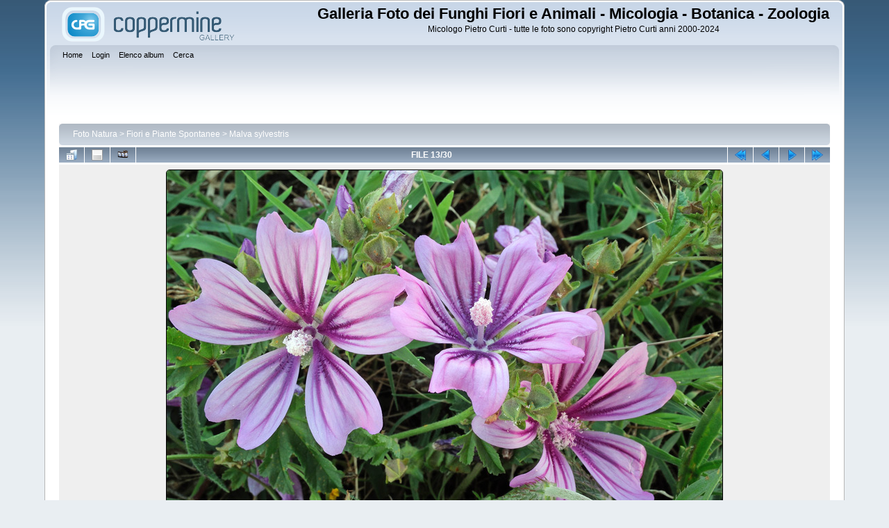

--- FILE ---
content_type: text/html; charset=iso-8859-1
request_url: https://pietrocurti.videofunghi.it/displayimage.php?album=741&pid=10740
body_size: 19413
content:
<!DOCTYPE html PUBLIC "-//W3C//DTD XHTML 1.0 Transitional//EN" "http://www.w3.org/TR/xhtml1/DTD/xhtml1-transitional.dtd">

<html xmlns="http://www.w3.org/1999/xhtml" xml:lang="en" lang="en" dir="ltr">
<head>
<meta http-equiv="Content-Type" content="text/html; charset=iso-8859-1" />
<meta http-equiv="Pragma" content="no-cache" />
<title>Malva sylvestris - Malva sylvestris - Galleria Foto dei Funghi Fiori e Animali - Micologia - Botanica - Zoologia</title>
<meta name="keywords" content="Malva,sylvestris" />
<link rel="start" href="displayimage.php?album=741&amp;pid=8367" title="Torna all'inizio" />
<link rel="prev" href="displayimage.php?album=741&amp;pid=10739#top_display_media" title="Guarda foto precedente" />
<link rel="last" href="displayimage.php?album=741&amp;pid=5381" title="Salta alla fine" />
<link rel="next" href="displayimage.php?album=741&amp;pid=10741#top_display_media" title="Guarda foto successiva"/>
<link rel="up" href="thumbnails.php?album=741&amp;page=2" title="Ritorna alla pagina delle miniature"/>

<link rel="stylesheet" href="css/coppermine.css" type="text/css" />
<link rel="stylesheet" href="themes/curve/style.css" type="text/css" />
<link rel="shortcut icon" href="favicon.ico" />
<script type="text/javascript">
/* <![CDATA[ */
    var js_vars = {"site_url":"http:\/\/pietrocurti.videofunghi.it","debug":false,"icon_dir":"images\/icons\/","lang_close":"Chiudi","icon_close_path":"images\/icons\/close.png","cookies_allowed":true,"position":"12","album":741,"cat":false,"count":"30","buttons":{"pic_info_title":"Mostra\/nascondi le informazioni sull'immagine","pic_info_btn":"","slideshow_tgt":"displayimage.php?album=741&amp;pid=10740&amp;slideshow=5000#top_display_media","slideshow_title":"Proiezione delle diapositive","slideshow_btn":"","loc":""},"stars_amount":"5","lang_rate_pic":"Passa col mouse qui sotto per votare questa immagine","rating":0,"theme_dir":"","can_vote":"true","form_token":"87e44c18722eb499634b629998021cfd","timestamp":1768781948,"thumb_width":"100","thumb_use":"ht","max_item":"5","picture_id":"10740"};
/* ]]> */
</script>
<script type="text/javascript" src="js/jquery-1.12.4.js"></script>
<script type="text/javascript" src="js/jquery-migrate-1.4.1.js"></script>
<script type="text/javascript" src="js/scripts.js"></script>
<script type="text/javascript" src="js/jquery.greybox.js"></script>
<script type="text/javascript" src="js/jquery.elastic.js"></script>
<script type="text/javascript" src="js/displayimage.js"></script>

</head>
<body>
    
    <div id="cpg_logo_block_outer">
        <div class="cpg_logo_block_inner">
            <div id="cpg_logo_block_logo">
                <a href="index.php">
                    <img src="themes/curve/images/coppermine-logo.png" border="0" width="260" height="60" alt="" />
                </a>
            </div>
            <div id="cpg_logo_block_name">
                <h1>Galleria Foto dei Funghi Fiori e Animali - Micologia - Botanica - Zoologia</h1>
                <h3>Micologo Pietro Curti - tutte le foto sono copyright Pietro Curti anni 2000-2024</h3>
            </div>
            <div class="clearer"></div>
        </div>
    </div>
    <div id="cpg_header_block_outer">
        <div class="cpg_header_block_inner">
            <div id="main_menu">
                    <ul class="dropmenu">
          
                        <!-- BEGIN home -->
                        <li>
                            <a href="index.php" title="Vai alla pagina iniziale" class="firstlevel" ><span class="firstlevel">Home</span></a>
                            
                        </li>
                        <!-- END home -->
                        
                        
                        
                        <!-- BEGIN login -->
                        <li>
                            <a href="login.php?referer=displayimage.php%3Falbum%3D741%26pid%3D10740" title="Connettimi al mio account"  class="firstlevel" ><span class="firstlevel">Login</span></a>
                        </li>
                        <!-- END login -->
                        
</ul>
                    <ul class="dropmenu">
          
                        
                        <!-- BEGIN album_list -->
                        <li>
                            <a href="index.php?cat=5" title="Vai alla lista degli album" class="firstlevel" ><span class="firstlevel">Elenco album</span></a>
                            <ul>
                                <!-- BEGIN lastup -->
                                <li>
                                    <a href="thumbnails.php?album=lastup&amp;cat=-741" title="Mostra le ultime immagini inserite" rel="nofollow"><span>Ultimi arrivi</span></a>
                                </li>
                                <!-- END lastup -->
                                <!-- BEGIN lastcom -->
                                <li>
                                    <a href="thumbnails.php?album=lastcom&amp;cat=-741" title="Mostra i commenti pi&ugrave; recenti" rel="nofollow"><span>Ultimi commenti</span></a>
                                </li>
                                <!-- END lastcom -->
                                <!-- BEGIN topn -->
                                <li>
                                    <a href="thumbnails.php?album=topn&amp;cat=-741" title="Mostra le immagini pi&ugrave; viste" rel="nofollow"><span>Pi&ugrave; viste</span></a>
                                </li>
                                <!-- END topn -->
                                <!-- BEGIN toprated -->
                                <li>
                                    <a href="thumbnails.php?album=toprated&amp;cat=-741" title="Mostra le immagini pi&ugrave; votate" rel="nofollow"><span>Pi&ugrave; votate</span></a>
                                </li>
                                <!-- END toprated -->
                                <!-- BEGIN favpics -->
                                <li>
                                    <a href="thumbnails.php?album=favpics" title="Vai ai miei preferiti" rel="nofollow"><span>Preferiti</span></a>
                                </li>
                                <!-- END favpics -->
                            </ul>
                        </li>
                        <!-- END album_list -->
                        <!-- BEGIN search -->
                        <li>
                            <a href="search.php" title="Cerca nella galleria"  class="firstlevel" ><span class="firstlevel">Cerca</span></a>
                        </li>
                        <!-- END search -->
</ul>
                    
            </div><!-- Begin IE7 support --><img src="images/spacer.gif" class="menuheight" alt="" /><!-- End IE7 support -->
            <div class="clearer"></div>
            
        </div>
    </div>
    <div id="cpg_main_block_outer">
        <div class="cpg_main_block_inner">
            
<!-- Start standard table -->
<table align="center" width="100%" cellspacing="1" cellpadding="0" class="maintable ">

        <tr>
            <td colspan="3" align="left">
                <div class="cpg_starttable_outer">
                    <div class="cpg_starttable_inner">
                        <table width="100%" cellpadding="0" cellspacing="0" border="0">
                            <tr>
                                <td class="statlink">
                                    <a href="index.php">Foto Natura</a> > <a href="index.php?cat=5">Fiori e Piante Spontanee</a> > <a href="thumbnails.php?album=741">Malva sylvestris</a>
                                </td>
                                <td class="statlink">
                                    <img src="images/spacer.gif" width="1" height="25" border="0" alt="" />
                                </td>
                            </tr>
                        </table>
                    </div>
                </div>
            </td>
        </tr>
</table>
<!-- End standard table -->
<a name="top_display_media"></a>
<!-- Start standard table -->
<table align="center" width="100%" cellspacing="1" cellpadding="0" class="maintable ">

        <tr>
                <td align="center" valign="middle" class="navmenu" width="48"><a href="thumbnails.php?album=741&amp;page=2" class="navmenu_pic" title="Ritorna alla pagina delle miniature"><img src="images/navbar/thumbnails.png" align="middle" border="0" alt="Ritorna alla pagina delle miniature" /></a></td>
<!-- BEGIN pic_info_button -->
                <!-- button will be added by displayimage.js -->
                <td id="pic_info_button" align="center" valign="middle" class="navmenu" width="48"></td>
<!-- END pic_info_button -->
<!-- BEGIN slideshow_button -->
                <!-- button will be added by displayimage.js -->
                <td id="slideshow_button" align="center" valign="middle" class="navmenu" width="48"></td>
<!-- END slideshow_button -->
                <td align="center" valign="middle" class="navmenu" width="100%">FILE 13/30</td>


<!-- BEGIN nav_start -->
                <td align="center" valign="middle" class="navmenu" width="48"><a href="displayimage.php?album=741&amp;pid=8367#top_display_media" class="navmenu_pic" title="Torna all'inizio"><img src="images/navbar/start.png" border="0" align="middle" alt="Torna all'inizio" /></a></td>
<!-- END nav_start -->
<!-- BEGIN nav_prev -->
                <td align="center" valign="middle" class="navmenu" width="48"><a href="displayimage.php?album=741&amp;pid=10739#top_display_media" class="navmenu_pic" title="Guarda foto precedente"><img src="images/navbar/prev.png" border="0" align="middle" alt="Guarda foto precedente" /></a></td>
<!-- END nav_prev -->
<!-- BEGIN nav_next -->
                <td align="center" valign="middle" class="navmenu" width="48"><a href="displayimage.php?album=741&amp;pid=10741#top_display_media" class="navmenu_pic" title="Guarda foto successiva"><img src="images/navbar/next.png" border="0" align="middle" alt="Guarda foto successiva" /></a></td>
<!-- END nav_next -->
<!-- BEGIN nav_end -->
                <td align="center" valign="middle" class="navmenu" width="48"><a href="displayimage.php?album=741&amp;pid=5381#top_display_media" class="navmenu_pic" title="Salta alla fine"><img src="images/navbar/end.png" border="0" align="middle" alt="Salta alla fine" /></a></td>
<!-- END nav_end -->

        </tr>
</table>
<!-- End standard table -->

<!-- Start standard table -->
<table align="center" width="100%" cellspacing="1" cellpadding="0" class="maintable ">
        <tr>
                <td align="center" class="display_media" nowrap="nowrap">
                        <table width="100%" cellspacing="2" cellpadding="0">
                                <tr>
                                        <td align="center" style="{SLIDESHOW_STYLE}">
                                                <img src="albums/userpics/10001/DSCN7293.jpg" width="800" height="600" class="image" border="0" alt="Malva sylvestris
Malva sylvestris
Parole chiave: Malva sylvestris" title="Malva sylvestris
Malva sylvestris
Parole chiave: Malva sylvestris" /><br />

                                        </td>
                                </tr>
                        </table>
                </td>
            </tr>
            <tr>
                <td>
                        <table width="100%" cellspacing="2" cellpadding="0" class="tableb tableb_alternate">
                                        <tr>
                                                <td align="center">
                                                        
                                                </td>
                                        </tr>
                        </table>


<!-- BEGIN img_desc -->
                        <table cellpadding="0" cellspacing="0" class="tableb tableb_alternate" width="100%">
<!-- BEGIN title -->
                                <tr>
                                        <td class="tableb tableb_alternate"><h1 class="pic_title">
                                                Malva sylvestris
                                        </h1></td>
                                </tr>
<!-- END title -->
<!-- BEGIN caption -->
                                <tr>
                                        <td class="tableb tableb_alternate"><h2 class="pic_caption">
                                                Malva sylvestris
                                        </h2></td>
                                </tr>
<!-- END caption -->
                        </table>
<!-- END img_desc -->
                </td>
        </tr>
</table>
<!-- End standard table -->
<div id="filmstrip">
<!-- Start standard table -->
<table align="center" width="100%" cellspacing="1" cellpadding="0" class="maintable ">

        <tr>
          <td style="background-image: url(themes/curve/images/tile1.gif);background-repeat:repeat-x;"><img src="images/spacer.gif" width="1" height="28" alt="" border="0" /></td>
        </tr>
        <tr>
          <td valign="bottom" class="thumbnails filmstrip_background" align="center" style="{THUMB_TD_STYLE}">
            <table width="100%" cellspacing="0" cellpadding="0" border="0">
                <tr>
                   <td width="50%" class="prev_strip"></td>
                     <td valign="bottom"  style="{THUMB_TD_STYLE}">
                       <div id="film" style="width:520px; position:relative;"><table class="tape" ><tr>
                <td align="center" class="thumb" >
                  <a href="displayimage.php?album=741&amp;pid=10738#top_display_media" class="thumbLink" style="width:100px; float: left"><img src="albums/userpics/10001/thumb_DSCN7282.jpg" class="strip_image" border="0" alt="DSCN7282.jpg" title="Nome del file=DSCN7282.jpg
Dimensione del file=237KiB
Dimensioni=800x600
Aggiunta il=21 Giu 2016" /></a>
                </td>

                <td align="center" class="thumb" >
                  <a href="displayimage.php?album=741&amp;pid=10739#top_display_media" class="thumbLink" style="width:100px; float: left"><img src="albums/userpics/10001/thumb_DSCN7287.jpg" class="strip_image" border="0" alt="DSCN7287.jpg" title="Nome del file=DSCN7287.jpg
Dimensione del file=246KiB
Dimensioni=800x697
Aggiunta il=21 Giu 2016" /></a>
                </td>

                <td align="center" class="thumb" >
                  <a href="displayimage.php?album=741&amp;pid=10740#top_display_media" class="thumbLink" style="width:100px; float: left"><img src="albums/userpics/10001/thumb_DSCN7293.jpg" class="strip_image middlethumb" border="0" alt="DSCN7293.jpg" title="Nome del file=DSCN7293.jpg
Dimensione del file=235KiB
Dimensioni=800x600
Aggiunta il=21 Giu 2016" /></a>
                </td>

                <td align="center" class="thumb" >
                  <a href="displayimage.php?album=741&amp;pid=10741#top_display_media" class="thumbLink" style="width:100px; float: left"><img src="albums/userpics/10001/thumb_DSCN7298.jpg" class="strip_image" border="0" alt="DSCN7298.jpg" title="Nome del file=DSCN7298.jpg
Dimensione del file=233KiB
Dimensioni=800x715
Aggiunta il=21 Giu 2016" /></a>
                </td>

                <td align="center" class="thumb" >
                  <a href="displayimage.php?album=741&amp;pid=10742#top_display_media" class="thumbLink" style="width:100px; float: left"><img src="albums/userpics/10001/thumb_DSCN7304.jpg" class="strip_image" border="0" alt="DSCN7304.jpg" title="Nome del file=DSCN7304.jpg
Dimensione del file=243KiB
Dimensioni=800x600
Aggiunta il=21 Giu 2016" /></a>
                </td>
</tr></table></div>
                     </td>
                   <td width="50%" align="right" class="next_strip"></td>
                </tr>
            </table>
          </td>
        </tr>
        <tr>
         <td style="background-image: url(themes/curve/images/tile2.gif);background-repeat:repeat-x;"><img src="images/spacer.gif" width="1" height="28" alt="" border="0" /></td>
        </tr>


</table>
<!-- End standard table -->
</div><table align="center" width="100%" cellspacing="1" cellpadding="0" class="maintable">
    <tr>
        <td colspan="6" class="tableh2" id="voting_title"><strong>Vota questa foto </strong> (ancora senza voto)</td>
    </tr>
    <tr id="rating_stars">
        <td class="tableb" id="star_rating"></td>
    </tr>
    <tr class="noscript">
      <td class="tableb" colspan="6" align="center">
        <noscript>
           Deve essere abilitato Javascript per poter votare
        </noscript>
      </td>
    </tr>
</table>
<div id="picinfo" style="display: none;">

<!-- Start standard table -->
<table align="center" width="100%" cellspacing="1" cellpadding="0" class="maintable ">
        <tr><td colspan="2" class="tableh2">Informazioni sul file</td></tr>
        <tr><td class="tableb tableb_alternate" valign="top" >Nome del file:</td><td class="tableb tableb_alternate">DSCN7293.jpg</td></tr>
        <tr><td class="tableb tableb_alternate" valign="top" >Nome album:</td><td class="tableb tableb_alternate"><span class="alblink"><a href="profile.php?uid=1">curtifunghi</a> / <a href="thumbnails.php?album=741">Malva sylvestris</a></span></td></tr>
        <tr><td class="tableb tableb_alternate" valign="top" >Parole chiave:</td><td class="tableb tableb_alternate"><span class="alblink"><a href="thumbnails.php?album=search&amp;keywords=on&amp;search=Malva">Malva</a> / <a href="thumbnails.php?album=search&amp;keywords=on&amp;search=sylvestris">sylvestris</a></span></td></tr>
        <tr><td class="tableb tableb_alternate" valign="top" >Dimensione del file:</td><td class="tableb tableb_alternate"><span dir="ltr">235&nbsp;KiB</span></td></tr>
        <tr><td class="tableb tableb_alternate" valign="top" >Data di inserimento:</td><td class="tableb tableb_alternate">21 Giu 2016</td></tr>
        <tr><td class="tableb tableb_alternate" valign="top" >Dimensioni:</td><td class="tableb tableb_alternate">800 x 600 pixels</td></tr>
        <tr><td class="tableb tableb_alternate" valign="top" >Visualizzato:</td><td class="tableb tableb_alternate">166 volte</td></tr>
        <tr><td class="tableb tableb_alternate" valign="top" >URL:</td><td class="tableb tableb_alternate"><a href="http://pietrocurti.videofunghi.it/displayimage.php?pid=10740" >http://pietrocurti.videofunghi.it/displayimage.php?pid=10740</a></td></tr>
        <tr><td class="tableb tableb_alternate" valign="top" >Preferiti:</td><td class="tableb tableb_alternate"><a href="addfav.php?pid=10740&amp;referer=displayimage.php%3Falbum%3D741%26pid%3D10740" >Aggiungi ai preferiti</a></td></tr>
</table>
<!-- End standard table -->
</div>
<a name="comments_top"></a><div id="comments">
</div>

            <br /> <!-- workaround for issue 64492 - do not remove the line break! -->
        </div>
    </div>
    <div id="cpg_footer_block_outer">
        <div class="cpg_footer_block_inner">
            
            
<div class="footer" align="center" style="padding:10px;display:block;visibility:visible; font-family: Verdana,Arial,sans-serif;">Powered by <a href="http://coppermine-gallery.net/" title="Coppermine Photo Gallery" rel="external">Coppermine Photo Gallery</a></div>
        </div>
    </div>
<!--Coppermine Photo Gallery 1.6.12 (stable)-->
</body>
</html>